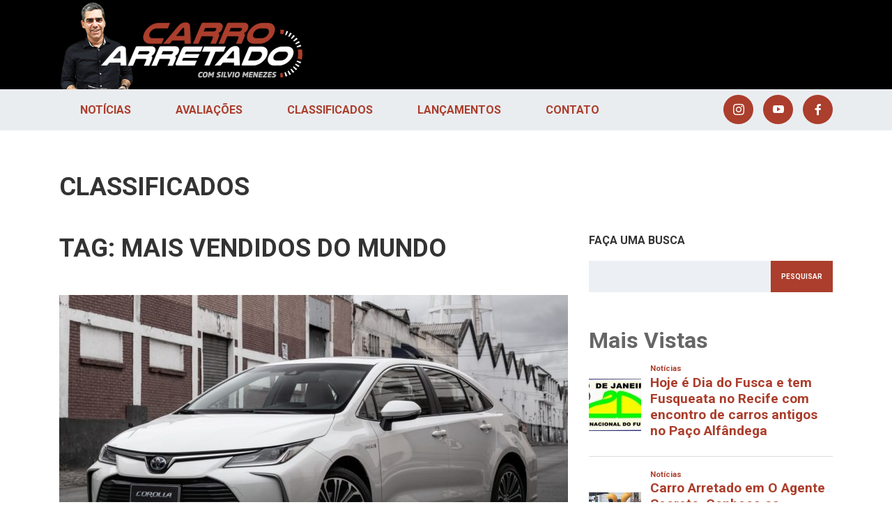

--- FILE ---
content_type: text/html; charset=UTF-8
request_url: https://carroarretado.com.br/tag/mais-vendidos-do-mundo/
body_size: 39964
content:
<!doctype html>
<html class="no-js" lang="pt-BR">
  <head>

    <meta charset="utf-8">
<meta http-equiv="x-ua-compatible" content="ie=edge">
<meta name="viewport" content="width=device-width, initial-scale=1.0" />

<!-- favicon --><link rel="shortcut icon" href="https://carroarretado.com.br/wp-content/themes/carroarretado/dist/assets/images/favicon/favicon.ico" type="image/x-icon">
<link rel="icon" href="https://carroarretado.com.br/wp-content/themes/carroarretado/dist/assets/images/favicon/favicon.ico" type="image/x-icon">
<link rel="apple-touch-icon" sizes="57x57" href="https://carroarretado.com.br/wp-content/themes/carroarretado/dist/assets/images/favicon/apple-icon-57x57.png">
<link rel="apple-touch-icon" sizes="60x60" href="https://carroarretado.com.br/wp-content/themes/carroarretado/dist/assets/images/favicon/apple-icon-60x60.png">
<link rel="apple-touch-icon" sizes="72x72" href="https://carroarretado.com.br/wp-content/themes/carroarretado/dist/assets/images/favicon/apple-icon-72x72.png">
<link rel="apple-touch-icon" sizes="76x76" href="https://carroarretado.com.br/wp-content/themes/carroarretado/dist/assets/images/favicon/apple-icon-76x76.png">
<link rel="apple-touch-icon" sizes="114x114" href="https://carroarretado.com.br/wp-content/themes/carroarretado/dist/assets/images/favicon/apple-icon-114x114.png">
<link rel="apple-touch-icon" sizes="120x120" href="https://carroarretado.com.br/wp-content/themes/carroarretado/dist/assets/images/favicon/apple-icon-120x120.png">
<link rel="apple-touch-icon" sizes="144x144" href="https://carroarretado.com.br/wp-content/themes/carroarretado/dist/assets/images/favicon/apple-icon-144x144.png">
<link rel="apple-touch-icon" sizes="152x152" href="https://carroarretado.com.br/wp-content/themes/carroarretado/dist/assets/images/favicon/apple-icon-152x152.png">
<link rel="apple-touch-icon" sizes="180x180" href="https://carroarretado.com.br/wp-content/themes/carroarretado/dist/assets/images/favicon/apple-icon-180x180.png">
<link rel="icon" type="image/png" sizes="192x192"  href="https://carroarretado.com.br/wp-content/themes/carroarretado/dist/assets/images/favicon/android-icon-192x192.png">
<link rel="icon" type="image/png" sizes="32x32" href="https://carroarretado.com.br/wp-content/themes/carroarretado/dist/assets/images/favicon/favicon-32x32.png">
<link rel="icon" type="image/png" sizes="96x96" href="https://carroarretado.com.br/wp-content/themes/carroarretado/dist/assets/images/favicon/favicon-96x96.png">
<link rel="icon" type="image/png" sizes="16x16" href="https://carroarretado.com.br/wp-content/themes/carroarretado/dist/assets/images/favicon/favicon-16x16.png">
<meta name="msapplication-TileColor" content="#fff">
<meta name="theme-color" content="#f57839">
<base href="https://carroarretado.com.br/">

    <script data-ad-client="ca-pub-9085196904453657" async src="https://pagead2.googlesyndication.com/pagead/js/adsbygoogle.js"></script>

    <title>Arquivos mais vendidos do mundo - Carro Arretado </title>

    <meta name='robots' content='index, follow, max-image-preview:large, max-snippet:-1, max-video-preview:-1' />

	<!-- This site is optimized with the Yoast SEO plugin v24.5 - https://yoast.com/wordpress/plugins/seo/ -->
	<link rel="canonical" href="https://carroarretado.com.br/tag/mais-vendidos-do-mundo/" />
	<meta property="og:locale" content="pt_BR" />
	<meta property="og:type" content="article" />
	<meta property="og:title" content="Arquivos mais vendidos do mundo - Carro Arretado" />
	<meta property="og:url" content="https://carroarretado.com.br/tag/mais-vendidos-do-mundo/" />
	<meta property="og:site_name" content="Carro Arretado" />
	<meta name="twitter:card" content="summary_large_image" />
	<script type="application/ld+json" class="yoast-schema-graph">{"@context":"https://schema.org","@graph":[{"@type":"CollectionPage","@id":"https://carroarretado.com.br/tag/mais-vendidos-do-mundo/","url":"https://carroarretado.com.br/tag/mais-vendidos-do-mundo/","name":"Arquivos mais vendidos do mundo - Carro Arretado","isPartOf":{"@id":"https://carroarretado.com.br/#website"},"primaryImageOfPage":{"@id":"https://carroarretado.com.br/tag/mais-vendidos-do-mundo/#primaryimage"},"image":{"@id":"https://carroarretado.com.br/tag/mais-vendidos-do-mundo/#primaryimage"},"thumbnailUrl":"https://carroarretado.com.br/wp-content/uploads/2019/10/toyota-corolla-hibrido-6.jpg","breadcrumb":{"@id":"https://carroarretado.com.br/tag/mais-vendidos-do-mundo/#breadcrumb"},"inLanguage":"pt-BR"},{"@type":"ImageObject","inLanguage":"pt-BR","@id":"https://carroarretado.com.br/tag/mais-vendidos-do-mundo/#primaryimage","url":"https://carroarretado.com.br/wp-content/uploads/2019/10/toyota-corolla-hibrido-6.jpg","contentUrl":"https://carroarretado.com.br/wp-content/uploads/2019/10/toyota-corolla-hibrido-6.jpg","width":1600,"height":967,"caption":"Toyota anunciou o lançamento de seu primeiro carro híbrido."},{"@type":"BreadcrumbList","@id":"https://carroarretado.com.br/tag/mais-vendidos-do-mundo/#breadcrumb","itemListElement":[{"@type":"ListItem","position":1,"name":"Início","item":"https://carroarretado.com.br/"},{"@type":"ListItem","position":2,"name":"mais vendidos do mundo"}]},{"@type":"WebSite","@id":"https://carroarretado.com.br/#website","url":"https://carroarretado.com.br/","name":"Carro Arretado","description":"Com Silvio Menezes","potentialAction":[{"@type":"SearchAction","target":{"@type":"EntryPoint","urlTemplate":"https://carroarretado.com.br/?s={search_term_string}"},"query-input":{"@type":"PropertyValueSpecification","valueRequired":true,"valueName":"search_term_string"}}],"inLanguage":"pt-BR"}]}</script>
	<!-- / Yoast SEO plugin. -->


<link rel='dns-prefetch' href='//ajax.googleapis.com' />
<link rel='dns-prefetch' href='//fonts.googleapis.com' />
<script type="text/javascript" id="wpp-js" src="https://carroarretado.com.br/wp-content/plugins/wordpress-popular-posts/assets/js/wpp.js?ver=7.3.6" data-sampling="0" data-sampling-rate="100" data-api-url="https://carroarretado.com.br/wp-json/wordpress-popular-posts" data-post-id="0" data-token="c1ec17bdee" data-lang="0" data-debug="1"></script>
		<!-- This site uses the Google Analytics by MonsterInsights plugin v9.10.0 - Using Analytics tracking - https://www.monsterinsights.com/ -->
							<script src="//www.googletagmanager.com/gtag/js?id=G-JBLJQELVET"  data-cfasync="false" data-wpfc-render="false" type="text/javascript" async></script>
			<script data-cfasync="false" data-wpfc-render="false" type="text/javascript">
				var mi_version = '9.10.0';
				var mi_track_user = true;
				var mi_no_track_reason = '';
								var MonsterInsightsDefaultLocations = {"page_location":"https:\/\/carroarretado.com.br\/tag\/mais-vendidos-do-mundo\/"};
								if ( typeof MonsterInsightsPrivacyGuardFilter === 'function' ) {
					var MonsterInsightsLocations = (typeof MonsterInsightsExcludeQuery === 'object') ? MonsterInsightsPrivacyGuardFilter( MonsterInsightsExcludeQuery ) : MonsterInsightsPrivacyGuardFilter( MonsterInsightsDefaultLocations );
				} else {
					var MonsterInsightsLocations = (typeof MonsterInsightsExcludeQuery === 'object') ? MonsterInsightsExcludeQuery : MonsterInsightsDefaultLocations;
				}

								var disableStrs = [
										'ga-disable-G-JBLJQELVET',
									];

				/* Function to detect opted out users */
				function __gtagTrackerIsOptedOut() {
					for (var index = 0; index < disableStrs.length; index++) {
						if (document.cookie.indexOf(disableStrs[index] + '=true') > -1) {
							return true;
						}
					}

					return false;
				}

				/* Disable tracking if the opt-out cookie exists. */
				if (__gtagTrackerIsOptedOut()) {
					for (var index = 0; index < disableStrs.length; index++) {
						window[disableStrs[index]] = true;
					}
				}

				/* Opt-out function */
				function __gtagTrackerOptout() {
					for (var index = 0; index < disableStrs.length; index++) {
						document.cookie = disableStrs[index] + '=true; expires=Thu, 31 Dec 2099 23:59:59 UTC; path=/';
						window[disableStrs[index]] = true;
					}
				}

				if ('undefined' === typeof gaOptout) {
					function gaOptout() {
						__gtagTrackerOptout();
					}
				}
								window.dataLayer = window.dataLayer || [];

				window.MonsterInsightsDualTracker = {
					helpers: {},
					trackers: {},
				};
				if (mi_track_user) {
					function __gtagDataLayer() {
						dataLayer.push(arguments);
					}

					function __gtagTracker(type, name, parameters) {
						if (!parameters) {
							parameters = {};
						}

						if (parameters.send_to) {
							__gtagDataLayer.apply(null, arguments);
							return;
						}

						if (type === 'event') {
														parameters.send_to = monsterinsights_frontend.v4_id;
							var hookName = name;
							if (typeof parameters['event_category'] !== 'undefined') {
								hookName = parameters['event_category'] + ':' + name;
							}

							if (typeof MonsterInsightsDualTracker.trackers[hookName] !== 'undefined') {
								MonsterInsightsDualTracker.trackers[hookName](parameters);
							} else {
								__gtagDataLayer('event', name, parameters);
							}
							
						} else {
							__gtagDataLayer.apply(null, arguments);
						}
					}

					__gtagTracker('js', new Date());
					__gtagTracker('set', {
						'developer_id.dZGIzZG': true,
											});
					if ( MonsterInsightsLocations.page_location ) {
						__gtagTracker('set', MonsterInsightsLocations);
					}
										__gtagTracker('config', 'G-JBLJQELVET', {"forceSSL":"true","link_attribution":"true"} );
										window.gtag = __gtagTracker;										(function () {
						/* https://developers.google.com/analytics/devguides/collection/analyticsjs/ */
						/* ga and __gaTracker compatibility shim. */
						var noopfn = function () {
							return null;
						};
						var newtracker = function () {
							return new Tracker();
						};
						var Tracker = function () {
							return null;
						};
						var p = Tracker.prototype;
						p.get = noopfn;
						p.set = noopfn;
						p.send = function () {
							var args = Array.prototype.slice.call(arguments);
							args.unshift('send');
							__gaTracker.apply(null, args);
						};
						var __gaTracker = function () {
							var len = arguments.length;
							if (len === 0) {
								return;
							}
							var f = arguments[len - 1];
							if (typeof f !== 'object' || f === null || typeof f.hitCallback !== 'function') {
								if ('send' === arguments[0]) {
									var hitConverted, hitObject = false, action;
									if ('event' === arguments[1]) {
										if ('undefined' !== typeof arguments[3]) {
											hitObject = {
												'eventAction': arguments[3],
												'eventCategory': arguments[2],
												'eventLabel': arguments[4],
												'value': arguments[5] ? arguments[5] : 1,
											}
										}
									}
									if ('pageview' === arguments[1]) {
										if ('undefined' !== typeof arguments[2]) {
											hitObject = {
												'eventAction': 'page_view',
												'page_path': arguments[2],
											}
										}
									}
									if (typeof arguments[2] === 'object') {
										hitObject = arguments[2];
									}
									if (typeof arguments[5] === 'object') {
										Object.assign(hitObject, arguments[5]);
									}
									if ('undefined' !== typeof arguments[1].hitType) {
										hitObject = arguments[1];
										if ('pageview' === hitObject.hitType) {
											hitObject.eventAction = 'page_view';
										}
									}
									if (hitObject) {
										action = 'timing' === arguments[1].hitType ? 'timing_complete' : hitObject.eventAction;
										hitConverted = mapArgs(hitObject);
										__gtagTracker('event', action, hitConverted);
									}
								}
								return;
							}

							function mapArgs(args) {
								var arg, hit = {};
								var gaMap = {
									'eventCategory': 'event_category',
									'eventAction': 'event_action',
									'eventLabel': 'event_label',
									'eventValue': 'event_value',
									'nonInteraction': 'non_interaction',
									'timingCategory': 'event_category',
									'timingVar': 'name',
									'timingValue': 'value',
									'timingLabel': 'event_label',
									'page': 'page_path',
									'location': 'page_location',
									'title': 'page_title',
									'referrer' : 'page_referrer',
								};
								for (arg in args) {
																		if (!(!args.hasOwnProperty(arg) || !gaMap.hasOwnProperty(arg))) {
										hit[gaMap[arg]] = args[arg];
									} else {
										hit[arg] = args[arg];
									}
								}
								return hit;
							}

							try {
								f.hitCallback();
							} catch (ex) {
							}
						};
						__gaTracker.create = newtracker;
						__gaTracker.getByName = newtracker;
						__gaTracker.getAll = function () {
							return [];
						};
						__gaTracker.remove = noopfn;
						__gaTracker.loaded = true;
						window['__gaTracker'] = __gaTracker;
					})();
									} else {
										console.log("");
					(function () {
						function __gtagTracker() {
							return null;
						}

						window['__gtagTracker'] = __gtagTracker;
						window['gtag'] = __gtagTracker;
					})();
									}
			</script>
							<!-- / Google Analytics by MonsterInsights -->
		<style id='classic-theme-styles-inline-css' type='text/css'>
/*! This file is auto-generated */
.wp-block-button__link{color:#fff;background-color:#32373c;border-radius:9999px;box-shadow:none;text-decoration:none;padding:calc(.667em + 2px) calc(1.333em + 2px);font-size:1.125em}.wp-block-file__button{background:#32373c;color:#fff;text-decoration:none}
</style>
<style id='global-styles-inline-css' type='text/css'>
body{--wp--preset--color--black: #000000;--wp--preset--color--cyan-bluish-gray: #abb8c3;--wp--preset--color--white: #ffffff;--wp--preset--color--pale-pink: #f78da7;--wp--preset--color--vivid-red: #cf2e2e;--wp--preset--color--luminous-vivid-orange: #ff6900;--wp--preset--color--luminous-vivid-amber: #fcb900;--wp--preset--color--light-green-cyan: #7bdcb5;--wp--preset--color--vivid-green-cyan: #00d084;--wp--preset--color--pale-cyan-blue: #8ed1fc;--wp--preset--color--vivid-cyan-blue: #0693e3;--wp--preset--color--vivid-purple: #9b51e0;--wp--preset--gradient--vivid-cyan-blue-to-vivid-purple: linear-gradient(135deg,rgba(6,147,227,1) 0%,rgb(155,81,224) 100%);--wp--preset--gradient--light-green-cyan-to-vivid-green-cyan: linear-gradient(135deg,rgb(122,220,180) 0%,rgb(0,208,130) 100%);--wp--preset--gradient--luminous-vivid-amber-to-luminous-vivid-orange: linear-gradient(135deg,rgba(252,185,0,1) 0%,rgba(255,105,0,1) 100%);--wp--preset--gradient--luminous-vivid-orange-to-vivid-red: linear-gradient(135deg,rgba(255,105,0,1) 0%,rgb(207,46,46) 100%);--wp--preset--gradient--very-light-gray-to-cyan-bluish-gray: linear-gradient(135deg,rgb(238,238,238) 0%,rgb(169,184,195) 100%);--wp--preset--gradient--cool-to-warm-spectrum: linear-gradient(135deg,rgb(74,234,220) 0%,rgb(151,120,209) 20%,rgb(207,42,186) 40%,rgb(238,44,130) 60%,rgb(251,105,98) 80%,rgb(254,248,76) 100%);--wp--preset--gradient--blush-light-purple: linear-gradient(135deg,rgb(255,206,236) 0%,rgb(152,150,240) 100%);--wp--preset--gradient--blush-bordeaux: linear-gradient(135deg,rgb(254,205,165) 0%,rgb(254,45,45) 50%,rgb(107,0,62) 100%);--wp--preset--gradient--luminous-dusk: linear-gradient(135deg,rgb(255,203,112) 0%,rgb(199,81,192) 50%,rgb(65,88,208) 100%);--wp--preset--gradient--pale-ocean: linear-gradient(135deg,rgb(255,245,203) 0%,rgb(182,227,212) 50%,rgb(51,167,181) 100%);--wp--preset--gradient--electric-grass: linear-gradient(135deg,rgb(202,248,128) 0%,rgb(113,206,126) 100%);--wp--preset--gradient--midnight: linear-gradient(135deg,rgb(2,3,129) 0%,rgb(40,116,252) 100%);--wp--preset--font-size--small: 13px;--wp--preset--font-size--medium: 20px;--wp--preset--font-size--large: 36px;--wp--preset--font-size--x-large: 42px;--wp--preset--spacing--20: 0.44rem;--wp--preset--spacing--30: 0.67rem;--wp--preset--spacing--40: 1rem;--wp--preset--spacing--50: 1.5rem;--wp--preset--spacing--60: 2.25rem;--wp--preset--spacing--70: 3.38rem;--wp--preset--spacing--80: 5.06rem;--wp--preset--shadow--natural: 6px 6px 9px rgba(0, 0, 0, 0.2);--wp--preset--shadow--deep: 12px 12px 50px rgba(0, 0, 0, 0.4);--wp--preset--shadow--sharp: 6px 6px 0px rgba(0, 0, 0, 0.2);--wp--preset--shadow--outlined: 6px 6px 0px -3px rgba(255, 255, 255, 1), 6px 6px rgba(0, 0, 0, 1);--wp--preset--shadow--crisp: 6px 6px 0px rgba(0, 0, 0, 1);}:where(.is-layout-flex){gap: 0.5em;}:where(.is-layout-grid){gap: 0.5em;}body .is-layout-flex{display: flex;}body .is-layout-flex{flex-wrap: wrap;align-items: center;}body .is-layout-flex > *{margin: 0;}body .is-layout-grid{display: grid;}body .is-layout-grid > *{margin: 0;}:where(.wp-block-columns.is-layout-flex){gap: 2em;}:where(.wp-block-columns.is-layout-grid){gap: 2em;}:where(.wp-block-post-template.is-layout-flex){gap: 1.25em;}:where(.wp-block-post-template.is-layout-grid){gap: 1.25em;}.has-black-color{color: var(--wp--preset--color--black) !important;}.has-cyan-bluish-gray-color{color: var(--wp--preset--color--cyan-bluish-gray) !important;}.has-white-color{color: var(--wp--preset--color--white) !important;}.has-pale-pink-color{color: var(--wp--preset--color--pale-pink) !important;}.has-vivid-red-color{color: var(--wp--preset--color--vivid-red) !important;}.has-luminous-vivid-orange-color{color: var(--wp--preset--color--luminous-vivid-orange) !important;}.has-luminous-vivid-amber-color{color: var(--wp--preset--color--luminous-vivid-amber) !important;}.has-light-green-cyan-color{color: var(--wp--preset--color--light-green-cyan) !important;}.has-vivid-green-cyan-color{color: var(--wp--preset--color--vivid-green-cyan) !important;}.has-pale-cyan-blue-color{color: var(--wp--preset--color--pale-cyan-blue) !important;}.has-vivid-cyan-blue-color{color: var(--wp--preset--color--vivid-cyan-blue) !important;}.has-vivid-purple-color{color: var(--wp--preset--color--vivid-purple) !important;}.has-black-background-color{background-color: var(--wp--preset--color--black) !important;}.has-cyan-bluish-gray-background-color{background-color: var(--wp--preset--color--cyan-bluish-gray) !important;}.has-white-background-color{background-color: var(--wp--preset--color--white) !important;}.has-pale-pink-background-color{background-color: var(--wp--preset--color--pale-pink) !important;}.has-vivid-red-background-color{background-color: var(--wp--preset--color--vivid-red) !important;}.has-luminous-vivid-orange-background-color{background-color: var(--wp--preset--color--luminous-vivid-orange) !important;}.has-luminous-vivid-amber-background-color{background-color: var(--wp--preset--color--luminous-vivid-amber) !important;}.has-light-green-cyan-background-color{background-color: var(--wp--preset--color--light-green-cyan) !important;}.has-vivid-green-cyan-background-color{background-color: var(--wp--preset--color--vivid-green-cyan) !important;}.has-pale-cyan-blue-background-color{background-color: var(--wp--preset--color--pale-cyan-blue) !important;}.has-vivid-cyan-blue-background-color{background-color: var(--wp--preset--color--vivid-cyan-blue) !important;}.has-vivid-purple-background-color{background-color: var(--wp--preset--color--vivid-purple) !important;}.has-black-border-color{border-color: var(--wp--preset--color--black) !important;}.has-cyan-bluish-gray-border-color{border-color: var(--wp--preset--color--cyan-bluish-gray) !important;}.has-white-border-color{border-color: var(--wp--preset--color--white) !important;}.has-pale-pink-border-color{border-color: var(--wp--preset--color--pale-pink) !important;}.has-vivid-red-border-color{border-color: var(--wp--preset--color--vivid-red) !important;}.has-luminous-vivid-orange-border-color{border-color: var(--wp--preset--color--luminous-vivid-orange) !important;}.has-luminous-vivid-amber-border-color{border-color: var(--wp--preset--color--luminous-vivid-amber) !important;}.has-light-green-cyan-border-color{border-color: var(--wp--preset--color--light-green-cyan) !important;}.has-vivid-green-cyan-border-color{border-color: var(--wp--preset--color--vivid-green-cyan) !important;}.has-pale-cyan-blue-border-color{border-color: var(--wp--preset--color--pale-cyan-blue) !important;}.has-vivid-cyan-blue-border-color{border-color: var(--wp--preset--color--vivid-cyan-blue) !important;}.has-vivid-purple-border-color{border-color: var(--wp--preset--color--vivid-purple) !important;}.has-vivid-cyan-blue-to-vivid-purple-gradient-background{background: var(--wp--preset--gradient--vivid-cyan-blue-to-vivid-purple) !important;}.has-light-green-cyan-to-vivid-green-cyan-gradient-background{background: var(--wp--preset--gradient--light-green-cyan-to-vivid-green-cyan) !important;}.has-luminous-vivid-amber-to-luminous-vivid-orange-gradient-background{background: var(--wp--preset--gradient--luminous-vivid-amber-to-luminous-vivid-orange) !important;}.has-luminous-vivid-orange-to-vivid-red-gradient-background{background: var(--wp--preset--gradient--luminous-vivid-orange-to-vivid-red) !important;}.has-very-light-gray-to-cyan-bluish-gray-gradient-background{background: var(--wp--preset--gradient--very-light-gray-to-cyan-bluish-gray) !important;}.has-cool-to-warm-spectrum-gradient-background{background: var(--wp--preset--gradient--cool-to-warm-spectrum) !important;}.has-blush-light-purple-gradient-background{background: var(--wp--preset--gradient--blush-light-purple) !important;}.has-blush-bordeaux-gradient-background{background: var(--wp--preset--gradient--blush-bordeaux) !important;}.has-luminous-dusk-gradient-background{background: var(--wp--preset--gradient--luminous-dusk) !important;}.has-pale-ocean-gradient-background{background: var(--wp--preset--gradient--pale-ocean) !important;}.has-electric-grass-gradient-background{background: var(--wp--preset--gradient--electric-grass) !important;}.has-midnight-gradient-background{background: var(--wp--preset--gradient--midnight) !important;}.has-small-font-size{font-size: var(--wp--preset--font-size--small) !important;}.has-medium-font-size{font-size: var(--wp--preset--font-size--medium) !important;}.has-large-font-size{font-size: var(--wp--preset--font-size--large) !important;}.has-x-large-font-size{font-size: var(--wp--preset--font-size--x-large) !important;}
.wp-block-navigation a:where(:not(.wp-element-button)){color: inherit;}
:where(.wp-block-post-template.is-layout-flex){gap: 1.25em;}:where(.wp-block-post-template.is-layout-grid){gap: 1.25em;}
:where(.wp-block-columns.is-layout-flex){gap: 2em;}:where(.wp-block-columns.is-layout-grid){gap: 2em;}
.wp-block-pullquote{font-size: 1.5em;line-height: 1.6;}
</style>
<link rel='stylesheet' id='wordpress-popular-posts-css-css' href='https://carroarretado.com.br/wp-content/plugins/wordpress-popular-posts/assets/css/wpp.css?ver=7.3.6' type='text/css' media='all' />
<link rel='stylesheet' id='main-stylesheet-css' href='https://carroarretado.com.br/wp-content/themes/carroarretado/dist/assets/css/app.min.css?ver=22:42:56' type='text/css' media='all' />
<link rel='stylesheet' id='google-fonts-css' href='https://fonts.googleapis.com/css?family=Roboto:400,700' type='text/css' media='all' />
<script type="text/javascript" src="https://carroarretado.com.br/wp-content/plugins/google-analytics-for-wordpress/assets/js/frontend-gtag.js?ver=9.10.0" id="monsterinsights-frontend-script-js" async="async" data-wp-strategy="async"></script>
<script data-cfasync="false" data-wpfc-render="false" type="text/javascript" id='monsterinsights-frontend-script-js-extra'>/* <![CDATA[ */
var monsterinsights_frontend = {"js_events_tracking":"true","download_extensions":"doc,pdf,ppt,zip,xls,docx,pptx,xlsx","inbound_paths":"[{\"path\":\"\\\/go\\\/\",\"label\":\"affiliate\"},{\"path\":\"\\\/recommend\\\/\",\"label\":\"affiliate\"}]","home_url":"https:\/\/carroarretado.com.br","hash_tracking":"false","v4_id":"G-JBLJQELVET"};/* ]]> */
</script>
            <style id="wpp-loading-animation-styles">@-webkit-keyframes bgslide{from{background-position-x:0}to{background-position-x:-200%}}@keyframes bgslide{from{background-position-x:0}to{background-position-x:-200%}}.wpp-widget-block-placeholder,.wpp-shortcode-placeholder{margin:0 auto;width:60px;height:3px;background:#dd3737;background:linear-gradient(90deg,#dd3737 0%,#571313 10%,#dd3737 100%);background-size:200% auto;border-radius:3px;-webkit-animation:bgslide 1s infinite linear;animation:bgslide 1s infinite linear}</style>
            		<style type="text/css" id="wp-custom-css">
			.post-item-content img {
	max-width: 100%;
	height: auto
}		</style>
		  
    <!-- Google tag (gtag.js) -->
<script async src="https://www.googletagmanager.com/gtag/js?id=G-JBLJQELVET"></script>
<script>
  window.dataLayer = window.dataLayer || [];
  function gtag(){dataLayer.push(arguments);}
  gtag('js', new Date());

  gtag('config', 'G-JBLJQELVET');
</script>

<!-- Google Tag Manager -->
<script>(function(w,d,s,l,i){w[l]=w[l]||[];w[l].push({'gtm.start':
new Date().getTime(),event:'gtm.js'});var f=d.getElementsByTagName(s)[0],
j=d.createElement(s),dl=l!='dataLayer'?'&l='+l:'';j.async=true;j.src=
'https://www.googletagmanager.com/gtm.js?id='+i+dl;f.parentNode.insertBefore(j,f);
})(window,document,'script','dataLayer','GTM-K4479HX');</script>
<!-- End Google Tag Manager -->

<script async src="https://securepubads.g.doubleclick.net/tag/js/gpt.js"></script>
<script>
  window.googletag = window.googletag || {cmd: []};
  googletag.cmd.push(function() {
    googletag.defineSlot('/47222243/carroarretado_300x600', [300, 600], 'div-gpt-ad-1717668435090-0').addService(googletag.pubads());
    googletag.pubads().enableSingleRequest();
    googletag.enableServices();
  });
</script>
  </head>
  <body class="archive tag tag-mais-vendidos-do-mundo tag-1298">

    <!-- Google Tag Manager (noscript) -->
<noscript><iframe src="https://www.googletagmanager.com/ns.html?id=GTM-K4479HX"
height="0" width="0" style="display:none;visibility:hidden"></iframe></noscript>
<!-- End Google Tag Manager (noscript) --> 
    
    
    <div id="menu-flutuante">
    <div class="container-fluid">

        <div class="row">
            <div class="col-md-12 text-right">
                
                <a href="#menu-flutuante" class="btn-close-menu"><span class="icon icon-close"></span></a>

            </div>
        </div>

        <header class="row">
            <div class="col-8 offset-2 text-center">

                <a class="brand" href="https://carroarretado.com.br">
                    
                        <img class="img-fluid" src='https://carroarretado.com.br/wp-content/uploads/2019/05/logo-e-silvio.png' alt='Carro Arretado'>

                                    </a>

            </div>
        </header><!-- row -->

        <div class="row">

            <div class="col-10 offset-1">
                
<form role="search" method="get" class="search-form" action="https://carroarretado.com.br/">
    <div class="search-form-field">
        <input type="search" class="search-field" placeholder="Faça sua busca" value="" name="s" />
        <button type="submit" class="search-submit">
            <span class="icon-search"></span>
        </button>
    </div>
</form>
            </div>
    
            <div class="col-12 text-center">
                <nav class="main-float-menu"><ul id="menu-float-principal" class=""><li id="menu-item-516" class="menu-item menu-item-type-taxonomy menu-item-object-category menu-item-516"><a href="https://carroarretado.com.br/categoria/noticias/">Notícias</a></li>
<li id="menu-item-75" class="menu-item menu-item-type-taxonomy menu-item-object-category menu-item-75"><a href="https://carroarretado.com.br/categoria/avaliacoes/">Avaliações</a></li>
<li id="menu-item-76" class="menu-item menu-item-type-taxonomy menu-item-object-category menu-item-76"><a href="https://carroarretado.com.br/categoria/classificados/">Classificados</a></li>
<li id="menu-item-77" class="menu-item menu-item-type-taxonomy menu-item-object-category menu-item-77"><a href="https://carroarretado.com.br/categoria/lancamentos/">Lançamentos</a></li>
<li id="menu-item-308" class="menu-item menu-item-type-post_type menu-item-object-page menu-item-308"><a href="https://carroarretado.com.br/contato/">Contato</a></li>
</ul></nav>            </div>

            <div class="col-12 text-center">
                <nav class="social-menu"><ul id="menu-principal-social" class=""><li id="menu-item-29" class="menu-item menu-item-type-custom menu-item-object-custom menu-item-29"><a href="https://www.instagram.com/carroarretado/"><span class="icon-instagram"></span></a></li>
<li id="menu-item-30" class="menu-item menu-item-type-custom menu-item-object-custom menu-item-30"><a href="https://www.youtube.com/channel/UCTnku7cJvuubVBhnJbHLq5g"><span class="icon-youtube"></span></a></li>
<li id="menu-item-31" class="menu-item menu-item-type-custom menu-item-object-custom menu-item-31"><a href="https://www.facebook.com/carroarretado/"><span class="icon-facebook"></span></a></li>
</ul></nav>            </div>


        </div><!-- row -->

    </div>
</div><!-- menu-mobile -->
    <div class="wrapper">

      <header class="header">

    <div class="box-header">
        <div class="container">
            <div class="row">

                <div class="col-md-4 text-center">

                    <a class="brand" href="https://carroarretado.com.br">
                        
                            <img class="img-fluid" src='https://carroarretado.com.br/wp-content/uploads/2019/05/logo-e-silvio.png' alt='Carro Arretado'>

                                            </a>

                </div>

                <div class="col-md-8 d-none d-md-block pt-md-3">
                                        <div class="d-block text-center d-md-inline-block float-md-left mr-md-4">
                <ins class='dcmads' style='display:inline-block;width:728px;height:90px'
    data-dcm-placement='N482002.3859169CARROARRETADO/B33655149.425775729'
    data-dcm-rendering-mode='iframe'
    data-dcm-https-only
    data-dcm-api-frameworks='[APIFRAMEWORKS]'
    data-dcm-omid-partner='[OMIDPARTNER]'
    data-dcm-gdpr-applies='gdpr=${GDPR}'
    data-dcm-gdpr-consent='gdpr_consent=${GDPR_CONSENT_755}'
    data-dcm-addtl-consent='addtl_consent=${ADDTL_CONSENT}'
    data-dcm-ltd='false'
    data-dcm-resettable-device-id=''
    data-dcm-app-id=''>
  <script src='https://www.googletagservices.com/dcm/dcmads.js'></script>
</ins>            </div>
                        </div>

            </div><!-- row -->
        </div><!-- container -->
    </div><!-- box-header -->

    <nav class="navegacao-principal">
    <div class="container">
        <div class="row">

            <div class="col-10 col-md-8 col-lg-9 d-none d-lg-block">

                <nav class="main-menu"><ul id="menu-principal" class=""><li class="menu-item menu-item-type-taxonomy menu-item-object-category menu-item-516"><a href="https://carroarretado.com.br/categoria/noticias/">Notícias</a></li>
<li class="menu-item menu-item-type-taxonomy menu-item-object-category menu-item-75"><a href="https://carroarretado.com.br/categoria/avaliacoes/">Avaliações</a></li>
<li class="menu-item menu-item-type-taxonomy menu-item-object-category menu-item-76"><a href="https://carroarretado.com.br/categoria/classificados/">Classificados</a></li>
<li class="menu-item menu-item-type-taxonomy menu-item-object-category menu-item-77"><a href="https://carroarretado.com.br/categoria/lancamentos/">Lançamentos</a></li>
<li class="menu-item menu-item-type-post_type menu-item-object-page menu-item-308"><a href="https://carroarretado.com.br/contato/">Contato</a></li>
</ul></nav>
            </div>

            <div class="col-8 col-md-6 col-lg-3">

                <nav class="social-menu"><ul id="menu-principal-social" class=""><li class="menu-item menu-item-type-custom menu-item-object-custom menu-item-29"><a href="https://www.instagram.com/carroarretado/"><span class="icon-instagram"></span></a></li>
<li class="menu-item menu-item-type-custom menu-item-object-custom menu-item-30"><a href="https://www.youtube.com/channel/UCTnku7cJvuubVBhnJbHLq5g"><span class="icon-youtube"></span></a></li>
<li class="menu-item menu-item-type-custom menu-item-object-custom menu-item-31"><a href="https://www.facebook.com/carroarretado/"><span class="icon-facebook"></span></a></li>
</ul></nav>
            </div>

            <div class="col-4 col-md-6 d-block d-lg-none">
                <a href="#menu-flutuante" class="btn-menu-mobile icon-menu"><span>Menu</span></a>
            </div>

        </div>
    </div>
</nav><!-- navegacao-principal -->
</header><!-- top-page -->
    <div class="main">
        <div class="container">

		
        <div class="row">
            <div class="col-12">

                <h2 class="section-title">Classificados</h2>
                

            </div>
		</div>
		
			 
				<div class="row">

					<div class="col-md-8">
						<h2 class="section-title">Tag: <span>mais vendidos do mundo</span></h2>						
		
		<article id="post-5479" class="post-item post-5479 post type-post status-publish format-standard has-post-thumbnail hentry category-noticias tag-217 tag-carros tag-corolla tag-destaque tag-f-series tag-ford tag-honda-civic tag-mais-vendidos tag-mais-vendidos-do-mundo tag-nissan tag-pandemia tag-rav4 tag-sentra tag-toyota">

			<a href="https://carroarretado.com.br/veja-quais-foram-os-carros-mais-vendidos-do-mundo-em-2020/" title="Veja quais foram os carros mais vendidos do mundo em 2020">

				<img src="https://carroarretado.com.br/wp-content/uploads/2019/10/toyota-corolla-hibrido-6-730x441.jpg" class="img-fluid wp-post-image" alt="Toyota anunciou o lançamento de seu primeiro carro híbrido." decoding="async" fetchpriority="high" srcset="https://carroarretado.com.br/wp-content/uploads/2019/10/toyota-corolla-hibrido-6-730x441.jpg 730w, https://carroarretado.com.br/wp-content/uploads/2019/10/toyota-corolla-hibrido-6-768x464.jpg 768w, https://carroarretado.com.br/wp-content/uploads/2019/10/toyota-corolla-hibrido-6.jpg 1600w" sizes="(max-width: 730px) 100vw, 730px" />
				<div class="post-item-info">

					<!-- <div class="post-item-type-video">Vídeo</div> -->

					<div class="post-item-categoria">Notícias</div>

					<h1>Veja quais foram os carros mais vendidos do mundo em 2020</h1>

				</div>
			</a>

		</article>

	
						<!-- pagination -->
<div class="pagination">
	</div>
<!-- /pagination -->					</div>

					<div class="col-md-4">
						
<aside class="sidebar">

    <section id="search-2" class="widget widget_search"><h1>Faça uma busca</h1><form role="search" method="get" id="searchform" class="searchform" action="https://carroarretado.com.br/">
				<div>
					<label class="screen-reader-text" for="s">Pesquisar por:</label>
					<input type="text" value="" name="s" id="s" />
					<input type="submit" id="searchsubmit" value="Pesquisar" />
				</div>
			</form></section><section id="block-2" class="widget widget_block"><div class="popular-posts"><h2>Mais Vistas</h2><script type="application/json" data-id="wpp-block-inline-js">{"title":"Mais Vistas","limit":"5","offset":0,"range":"last7days","time_quantity":"24","time_unit":"hour","freshness":false,"order_by":"views","post_type":"post","pid":"","exclude":"","taxonomy":"category","term_id":"","author":"","shorten_title":{"active":false,"length":"25","words":false},"post-excerpt":{"active":false,"length":"75","keep_format":false,"words":false},"thumbnail":{"active":true,"width":"75","height":"75","build":"manual","size":""},"rating":false,"stats_tag":{"comment_count":false,"views":false,"author":false,"date":{"active":false,"format":"F j, Y"},"taxonomy":{"active":true,"name":"category"}},"markup":{"custom_html":true,"wpp-start":"<ul class=\"wpp-list wpp-cards-compact\">","wpp-end":"<\/ul>","title-start":"<h2>","title-end":"<\/h2>","post-html":"<li class=\"{current_class}\">{thumb_img}<div class=\"wpp-item-data\"><div class=\"taxonomies\">{taxonomy}<\/div>{title}<\/div><\/li>"},"theme":{"name":"cards-compact"}}</script><div class="wpp-widget-block-placeholder"></div></div></section>
    <section id="ads-200" class="widget">
                            <div class="d-block text-center d-md-inline-block float-md-left mr-md-4">
                            </div>
            </section>

</aside>					</div>

				</div><!-- row -->
			 

        </div><!-- container -->
    </div><!-- main -->


        <footer id="rodape-site" class="footer">

            
    <div class="instagram-box section">
        <div class="container">

                            <div class="row">
                    <div class="col-12">

                        <header>
                            <h2><span class="icon-instagram"></span>carroarretado</h2>
                        </header>

                    </div>
                </div>
            
            <div class="d-block d-md-none" data-js-instagram>

                
                    
                    
                
            </div>

            <div class="d-none d-md-block">
                <div class="row">

                    
                        
                        
                    
                </div><!-- row -->
            </div><!-- desktop -->

            <div class="row">
                <div class="col-12 text-center">
                    
                    <div class="btn-area">
                                                    <a href="https://instagram.com/carroarretado" target="_blank" class="btn btn-small">Siga-nos no Instagram</a>
                                            </div>

                </div>
            </div>

        </div>
    </div>


            <div class="container">
                <div class="row">
                    <div class="col-12">

                        <hr>

                    </div>
                </div>
            </div><!-- container -->

            ﻿<div class="copyright">
    <div class="container">
        
        <div class="row">

            <div class="col-8">
                <p>Carro Arretado 2026 &copy; Todos os direitos reservados | <a href="/politica-de-privacidade/">POLÍTICA DE PRIVACIDADE</a></p>
            </div>

            <div class="col-4 text-right">
                <a href="http://www.agencialaguz.com.br" class="laguz" title="Agência Laguz"></a>
            </div>

        </div><!-- row -->
    </div><!-- container -->
</div><!-- copyright -->

<style>
#ads-mob-footer {
    position: fixed;
    bottom: 0;
    width: 100%;
    background: #fff;
    height: 50px;
    z-index: 999;
    text-align: center
}
</style>
<div id="ads-mob-footer" class="d-md-none">
    </div>
        </footer><!-- footer-group -->
    </div><!-- wrapper -->

  <script type="text/javascript" src="https://ajax.googleapis.com/ajax/libs/jquery/3.3.1/jquery.min.js?ver=3.2.1" id="jquery-js"></script>
<script type="text/javascript" src="https://carroarretado.com.br/wp-content/themes/carroarretado/dist/assets/js/vendors.min.js?ver=22:42:56" id="theme-vendors-js-js"></script>
<script type="text/javascript" src="https://carroarretado.com.br/wp-content/themes/carroarretado/dist/assets/js/app.min.js?ver=22:42:56" id="theme-main-js-js"></script>

  
</body>
</html>

--- FILE ---
content_type: text/html; charset=utf-8
request_url: https://www.google.com/recaptcha/api2/aframe
body_size: 268
content:
<!DOCTYPE HTML><html><head><meta http-equiv="content-type" content="text/html; charset=UTF-8"></head><body><script nonce="RUz3kOH5X3sKLwief2A9ug">/** Anti-fraud and anti-abuse applications only. See google.com/recaptcha */ try{var clients={'sodar':'https://pagead2.googlesyndication.com/pagead/sodar?'};window.addEventListener("message",function(a){try{if(a.source===window.parent){var b=JSON.parse(a.data);var c=clients[b['id']];if(c){var d=document.createElement('img');d.src=c+b['params']+'&rc='+(localStorage.getItem("rc::a")?sessionStorage.getItem("rc::b"):"");window.document.body.appendChild(d);sessionStorage.setItem("rc::e",parseInt(sessionStorage.getItem("rc::e")||0)+1);localStorage.setItem("rc::h",'1769467379166');}}}catch(b){}});window.parent.postMessage("_grecaptcha_ready", "*");}catch(b){}</script></body></html>

--- FILE ---
content_type: text/javascript
request_url: https://carroarretado.com.br/wp-content/themes/carroarretado/dist/assets/js/app.min.js?ver=22:42:56
body_size: 4194
content:
!function(e){function o(o){for(var n,l,r=o[0],i=o[1],c=o[2],u=0,f=[];u<r.length;u++)l=r[u],a[l]&&f.push(a[l][0]),a[l]=0;for(n in i)Object.prototype.hasOwnProperty.call(i,n)&&(e[n]=i[n]);for(d&&d(o);f.length;)f.shift()();return s.push.apply(s,c||[]),t()}function t(){for(var e,o=0;o<s.length;o++){for(var t=s[o],n=!0,r=1;r<t.length;r++){var i=t[r];0!==a[i]&&(n=!1)}n&&(s.splice(o--,1),e=l(l.s=t[0]))}return e}var n={},a={0:0},s=[];function l(o){if(n[o])return n[o].exports;var t=n[o]={i:o,l:!1,exports:{}};return e[o].call(t.exports,t,t.exports,l),t.l=!0,t.exports}l.m=e,l.c=n,l.d=function(e,o,t){l.o(e,o)||Object.defineProperty(e,o,{enumerable:!0,get:t})},l.r=function(e){"undefined"!=typeof Symbol&&Symbol.toStringTag&&Object.defineProperty(e,Symbol.toStringTag,{value:"Module"}),Object.defineProperty(e,"__esModule",{value:!0})},l.t=function(e,o){if(1&o&&(e=l(e)),8&o)return e;if(4&o&&"object"==typeof e&&e&&e.__esModule)return e;var t=Object.create(null);if(l.r(t),Object.defineProperty(t,"default",{enumerable:!0,value:e}),2&o&&"string"!=typeof e)for(var n in e)l.d(t,n,function(o){return e[o]}.bind(null,n));return t},l.n=function(e){var o=e&&e.__esModule?function(){return e.default}:function(){return e};return l.d(o,"a",o),o},l.o=function(e,o){return Object.prototype.hasOwnProperty.call(e,o)},l.p="";var r=window.webpackJsonp=window.webpackJsonp||[],i=r.push.bind(r);r.push=o,r=r.slice();for(var c=0;c<r.length;c++)o(r[c]);var d=i;s.push([1,1]),t()}([,function(e,o,t){e.exports=t(2)},function(e,o,t){"use strict";t.r(o);t(3),t(4),t(6)},function(e,o,t){(function(e){e(window).on("load",function(){var o=e("[data-js-loading]"),t=e("body");o.length>0?o.fadeOut("slow",function(){t.addClass("loaded")}):t.addClass("loaded"),e(".btn-menu-mobile").on("click",function(o){o.preventDefault();var t=e(this).attr("href");e(t).fadeIn()}),e(".btn-close-menu").on("click",function(o){o.preventDefault();var t=e(this).attr("href");e(t).fadeOut()}),e(window).scroll(function(o){e(this).scrollTop()>1?e("body").addClass("scroller"):e("body").removeClass("scroller")}).trigger("scroll");var n=document.getElementsByClassName("needs-validation");Array.prototype.filter.call(n,function(e){e.addEventListener("submit",function(o){!1===e.checkValidity()&&(o.preventDefault(),o.stopPropagation()),e.classList.add("was-validated")},!1)})})}).call(this,t(0))},function(e,o,t){"use strict";(function(e){t(5);e(window).on("load",function(){var o,t=e("[data-js-carousel]"),n=e("[data-js-instagram]"),a=e(".wp-block-gallery");(o=t).length>0&&o.each(function(o,t){e(t).hasClass("owl-loaded")||e(t).addClass("owl-carousel owl-theme").attr("data-basic-slider",+o).owlCarousel({loop:!0,navText:['<span class="icon-arrow-left-small"></span>','<span class="icon-arrow-right-small"></span>'],nav:!0,dots:!0,autoplay:!0,responsive:{0:{items:1},767:{items:2}}})}),function(o){o.length>0&&o.each(function(o,t){e(t).hasClass("owl-loaded")||e(t).addClass("owl-carousel owl-theme").attr("data-basic-slider",+o).owlCarousel({loop:!0,navText:['<span class="icon-arrow-left-small"></span>','<span class="icon-arrow-right-small"></span>'],nav:!0,dots:!0,items:1})})}(a),function(o){o.length>0&&o.each(function(t,n){e(n).hasClass("owl-loaded")||e(window).resize(function(){window.matchMedia("(max-width:767px)").matches?e(n).addClass("owl-carousel owl-theme").attr("data-basic-slider",+t).owlCarousel({loop:!0,navText:['<span class="icon-arrow-left-small"></span>','<span class="icon-arrow-right-small"></span>'],nav:!0,dots:!0,items:1}):function(e){e.length>0&&e.hasClass("owl-loaded")&&(e.trigger("destroy.owl.carousel"),e.removeClass("owl-carousel"))}(o)}).trigger("resize")})}(n)})}).call(this,t(0))},,function(e,o,t){(function(e){e(document).ready(function(){e(window).resize(function(){if(window.matchMedia("(min-width:767px)").matches){var o=e("#fixedSidebar"),t=e("#rodape-site"),n=o.offset().top,a=t.offset().top;e(window).scroll(function(t){e(window).scrollTop()-5>=n&&e(window).scrollTop()+o.height()<a?o.addClass("fixed").css("top","0px"):e(window).scrollTop()+o.height()>=a?o.css("top",-1*(e(window).scrollTop()+o.height()-a)+"px"):o.removeClass("fixed").css("top","0px")})}}).trigger("resize")})}).call(this,t(0))}]);